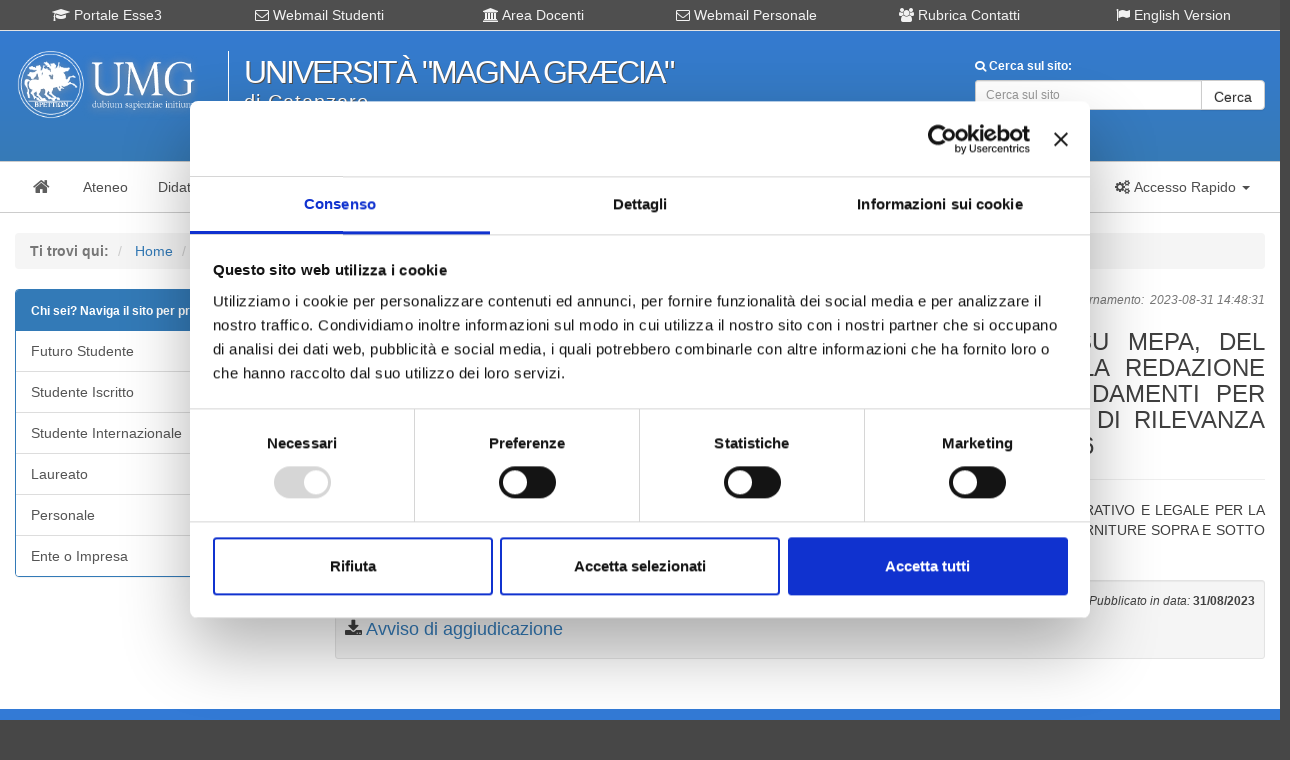

--- FILE ---
content_type: text/html; charset=UTF-8
request_url: https://web.unicz.it/it/news/104424/affidamento-diretto-mediante-trattativa-diretta-su-mepa-del-servizio-di-supporto-amministrativo-e-legale-per-la-redazione-degli-atti-propedeutici-allo-svolgimento-degli-affidamenti-per-lavori-servizi-e-forniture-sopra-e-sotto-la-soglia-di-rilevanza-comunitaria-con-lotto-unico-o-piU-lotti-cig-z873bb36e6
body_size: 7102
content:
<!DOCTYPE html>
<html lang="it">
    <head>
        <meta http-equiv="Content-Type" content="text/html;charset=utf-8" />
        <meta http-equiv="X-UA-Compatible" content="IE=edge" />
        <meta name="viewport" content="width=device-width, initial-scale=1" />
        <title>UMG - Universit&agrave; degli Studi "Magna Graecia" di Catanzaro</title>
        <meta name="Description" content="AFFIDAMENTO DIRETTO, MEDIANTE TRATTATIVA DIRETTA SU MEPA, DEL SERVIZIO DI SUPPORTO AMMINISTRATIVO E LEGALE PER LA REDAZIONE DEGLI ATTI PROPEDEUTICI AL">

        <!-- for Facebook -->  
        <link rel="canonical" href="https://web.unicz.it/it/news/104424/[base64]" />
        <meta property="og:locale" content="it_IT" />
        <meta property="og:type" content="article" />
        <meta property="og:title" content="AFFIDAMENTO DIRETTO, MEDIANTE TRATTATIVA DIRETTA SU MEPA, DEL SERVIZIO DI SUPPORTO AMMINISTRATIVO E LEGALE PER LA REDAZI" />
        <meta property="og:image" content="https://web.unicz.it/it/img/facebook-social-umg.jpg" />
        <meta property="og:description" content="AFFIDAMENTO DIRETTO, MEDIANTE TRATTATIVA DIRETTA SU MEPA, DEL SERVIZIO DI SUPPORTO AMMINISTRATIVO E LEGALE PER LA REDAZIONE DEGLI ATTI PROPEDEUTICI AL..." />
        <meta property="og:url" content="https://web.unicz.it/it/news/104424/[base64]" />
        <!-- / for Facebook -->
        <!-- Latest compiled and minified CSS -->
                <link rel="stylesheet" type="text/css" href="/it/css/w3c-bootstrap.css" />                <link href="/it/css/font-awesome.min.css" rel="stylesheet" integrity="sha384-wvfXpqpZZVQGK6TAh5PVlGOfQNHSoD2xbE+QkPxCAFlNEevoEH3Sl0sibVcOQVnN" crossorigin="anonymous">        <!-- Custom styles for this template -->
<!--        <link href="https://stackpath.bootstrapcdn.com/font-awesome/4.7.0/css/font-awesome.min.css" rel="stylesheet" integrity="sha384-wvfXpqpZZVQGK6TAh5PVlGOfQNHSoD2xbE+QkPxCAFlNEevoEH3Sl0sibVcOQVnN" crossorigin="anonymous">   -->     <!-- Custom styles for this template -->
<link rel="stylesheet" type="text/css" href="/it/css/default.css" />        <link rel="stylesheet" type="text/css" href="/it/css/w3c-slick.css" /><link rel="stylesheet" type="text/css" href="/it/css/w3c-slick-theme.css" />        <!-- Load jQuery -->
        <script src="/it/js/jquery-3.5.1.min.js" integrity="sha256-9/aliU8dGd2tb6OSsuzixeV4y/faTqgFtohetphbbj0=" crossorigin="anonymous"></script> 
   <!--     <script src="https://code.jquery.com/jquery-3.5.1.min.js" integrity="sha256-9/aliU8dGd2tb6OSsuzixeV4y/faTqgFtohetphbbj0=" crossorigin="anonymous"></script> -->
        <!-- Cookiebot Script -->
		<script id="Cookiebot" src="https://consent.cookiebot.com/uc.js" data-cbid="0ee0953e-85e9-4b2e-8ca0-2f35b28697f0" data-blockingmode="auto" type="text/javascript"></script>    
    </head>
    <body>
        <!-- Social Image -->
        <div class="hidden">
            <img src="https://web.unicz.it/it/img/facebook-social-umg.jpg" alt="facebook-social-umg" />
        </div>
        <div id="container">       
            <!-- Header -->
            <div id="header" class="hidden-print">
                <a id="main"></a>
<div id="header-link-block" class="visible-md visible-lg">
    <div class="container">
        <div class="row">
            <div class="col-xs-12 col-sm-12 col-md-2">	
                <div class="text-center">
                    <a class="header-link" href="https://unicz.esse3.cineca.it/Home.do" title="go to Portale Esse3" target="_blank" rel="noreferrer"><span class="fa fa-graduation-cap "></span> Portale Esse3</a>
                </div>
            </div>
            <div class="col-xs-12 col-sm-12 col-md-2">	
                <div class="text-center">
                    <a class="header-link" href="https://web.unicz.it/it/page/posta-elettronica-studenti" title="go to Webmail Studenti" target="_self" rel="noreferrer"><span class="fa fa-envelope-o"></span> Webmail Studenti</a>
                </div>
            </div>
            <div class="col-xs-12 col-sm-12 col-md-2">	
                <div class="text-center">
                    <a class="header-link" href="https://web.unicz.it/it/page/area-riservata-servizi-docenti" title="go to Area Docenti" target="_self"><span class="fa fa-university"></span> Area Docenti</a>
                </div>
            </div>
            <div class="col-xs-12 col-sm-12 col-md-2">	
                <div class="text-center">
                    <a class="header-link" href="https://web.unicz.it/it/page/posta-elettronica-personale-ateneo" title="go to Webmail Personale" target="_self" rel="noreferrer"><span class="fa fa-envelope-o"></span> Webmail Personale</a>
                </div>
            </div>
            <div class="col-xs-12 col-sm-12 col-md-2">	
                <div class="text-center">
                    <a class="header-link" href="https://web.unicz.it/it/page/rubrica-contatti" title="go to Rubrica Contatti" target="_blank" rel="noreferrer"><span class="fa fa-users"></span> Rubrica Contatti</a>
                </div>
            </div>
            <div class="col-xs-12 col-sm-12 col-md-2">	
                <div class="text-center">
                    <a class="header-link" href="https://web.unicz.it/en" title="go to English version" target="_blank" rel="noreferrer"><span class="fa fa-flag"></span> English Version</a>
                </div>
            </div>
        </div>
    </div>
</div>
<small>&nbsp;</small>
<div class="container">
    <div class="row">
        <!-- Logo UMG -->
        <div class="col-xs-12 col-sm-6 col-md-2">	      			
            <a href="/it/"><img src="/it/img/logo.png" class="img-responsive" alt="logo" /></a>        </div>      			
        <div class="hidden-xs hidden-sm col-md-6">
            <div class="text-left">
                <div id="logo-text">Universit&agrave; "Magna Gr&aelig;cia"</div>
                <div id="logo-slogan">di Catanzaro</div>
            </div>
        </div>	 
        <div class="col-xs-12 col-sm-12 col-md-1"></div>	     		
        <div class="hidden-xs col-sm-6 col-md-3">	
            <div class="text-left">
                <div id="search">
                		
                        <form action="/it/page/cerca-nel-sito" method="POST">
                        <label for="search-input"><small style="color:#FFFFFF"><span class="fa fa-search"></span> Cerca sul sito:</small></label>
                        <div class="input-group">
                            <input type="text" name="search" class ="form-control input-sm" placeholder="Cerca sul sito" />
                            <span class="input-group-btn">
                                <button class="btn btn-default input-sm" type="submit">Cerca</button>
                            </span>
                        </div>
                        </form>
                                                        </div>
            </div>
        </div>
    </div>
    <small>&nbsp;</small>
    <div class="visible-xs">
        <small>&nbsp;</small>
                                <form action="/it/page/cerca-nel-sito" method="POST">
                        <label for="search-input"><small style="color:#FFFFFF"><span class="fa fa-search"></span> Cerca sul sito:</small></label>
                        <div class="input-group">
                            <input type="text" name="search" class ="form-control input-sm" placeholder="Cerca informazioni o persone..." />
                            <span class="input-group-btn">
                                <button class="btn btn-default input-sm" type="submit">Cerca</button>
                            </span>
                        </div>
                        </form>
                                            </div>
</div>
<br/>            </div>
            <!-- Navbar -->
            <div id="navbar-box" class="hidden-print">      
                <div class="container">
    <!-- Brand and toggle get grouped for better mobile display -->
    <nav class="navbar navbar-default">
        <div class="">
            <div class="navbar-header">
                <button type="button" class="navbar-toggle collapsed" data-toggle="collapse" data-target="#navbar" aria-expanded="false" aria-controls="navbar">
                    <span class="sr-only">Toggle navigation</span>
                    <span class="icon-bar"></span>
                    <span class="icon-bar"></span>
                    <span class="icon-bar"></span>
                </button>
                <a class="navbar-brand" href="/it/" title="Home Page"><span class="fa fa-home fa-fw"></span></a>
            </div>
            <div id="navbar" class="navbar-collapse collapse">
                <ul class="nav navbar-nav">
                    <li><a href="/it/page/ateneo" title="Sezione ATENEO"><span>Ateneo</span></a></li>
                    <li><a href="/it/page/didattica" title="Sezione DIDATTICA"><span>Didattica</span></a></li>
                    <li><a href="/it/page/studenti" title="Sezione STUDENTI"><span>Studenti</span></a></li>
                    <li><a href="/it/page/ricerca" title="Sezione RICERCA"><span>Ricerca</span></a></li>
                    <li><a href="/it/page/terza-missione" title="Sezione TERZA MISSIONE"><span>Terza Missione</span></a></li>
                    <li><a href="/it/page/eventi-e-cultura" title="Sezione EVENTI"><span>Eventi</span></a></li>
                    <li><a href="/it/page/servizi" title="Sezione SERVIZI"><span>Servizi</span></a></li>
                    <!--
                    <li class="dropdown">
                    <a href="#" class="dropdown-toggle" data-toggle="dropdown" role="button" aria-expanded="false" title="Accesso alla sezione COVID"><strong class="text-danger">Sezione COVID-19</strong> <span class="caret"></span></a>
                    <ul class="dropdown-menu" role="menu">
                    
                    <li><a href="/it/news/84596" title="Sezione COVID-19"><span class="text-danger">Decreti COVID-19</span></a></li>
                    -->
                    
                    <li><a href="/it/page/r-s-u" title="R.S.U."><span class="text-danger">R.S.U.</span></a></li>
                    <li><a href="/it/page/pa-110-e-lode" title="PA 110 e lode"><span class="text-danger">PA 110 e lode</span></a></li>
                    <!--    
                    </ul>
                    </li>
                    -->
                </ul>                  
                <ul class="nav navbar-nav navbar-right hidden-xs hidden-sm">
                    <li class="dropdown">
                        <a href="#" class="dropdown-toggle" data-toggle="dropdown" role="button" aria-expanded="false" title="Accesso rapido servizi ON-LINE"><i class="fa fa-fw fa-cogs"></i> <span>Accesso Rapido</span> <span class="caret"></span></a>
                        <ul class="dropdown-menu" role="menu">
                            <li><a href="/it/page/area-riservata-servizi-studenti">Area Studenti</a></li>
                            <li><a href="/it/page/area-riservata-servizi-docenti">Area Docenti</a></li> 
                            <li class="divider"></li>
                            <li><a href="/it/page/webmail">Webmail UMG</a></li>
                            <li><a href="/it/page/rubrica-contatti">Rubrica Contatti</a></li>
                            <li><a href="/it/page/bacheca-di-ateneo">Bacheca Ateneo</a></li>
                            <li><a href="/it/page/bacheca-didattica">Bacheca Didattica</a></li>
                            <li><a href="/it/page/bacheca-studenti">Bacheca Studenti</a></li>                            
                        </ul>
                    </li>
                </ul>
            </div>
        </div>
    </nav>            
</div>            </div>    

            <div id="content">
                <div class="container"> 
                    <!-- Debug Message -->
                                    </div>
                <!-- Content -->
                <div class="container"> 
                    <!-- Breadcrumb -->
<div class="hidden-print">
    <br/>
<!-- Breadcrumbs -->
<ol class="breadcrumb">
    <li class="active"><strong>Ti trovi qui:</strong></li>
                <li>
            <a href="/it/">Home</a>
        </li>
            <li>
            <a href="/it/news/104424/[base64]">News</a>
        </li>
    </ol>   
</div>
<!-- Content -->
<div class="row">
    <div class="col-md-3 hidden-xs hidden-sm">
        <!-- Sidebar Page -->
        <div class="hidden-print">
            <!-- Menù di Profilo -->
<!-- Naviga per profilo -->
<div class="panel panel-primary">
    <div class="panel-heading">
        <strong><small>Chi sei? Naviga il sito per profilo <span class="fa fa-user pull-right"></span></small></strong>
    </div>
    <div class="list-group">
        <a class="list-group-item " href="/it/page/profilo-futuri-studenti">
            <span class="label pull-right" style="background-color:#E52D2D">&nbsp;</span>
            Futuro Studente
        </a>
        <a class="list-group-item " href="/it/page/profilo-studenti-iscritti">
            <span class="label pull-right" style="background-color:#FCB205">&nbsp;</span>
            Studente Iscritto
        </a>
        <a class="list-group-item " href="/it/page/profilo-studenti-internazionali">
            <span class="label pull-right" style="background-color:#2E6A9B">&nbsp;</span>
            Studente Internazionale
        </a>
        <a class="list-group-item " href="/it/page/profilo-laureati">
            <span class="label pull-right" style="background-color:#89AD35">&nbsp;</span>
            Laureato
        </a>
        <a class="list-group-item " href="/it/page/profilo-personale">
            <span class="label pull-right" style="background-color:#90A4B5">&nbsp;</span>
            Personale
        </a>
        <a class="list-group-item " href="/it/page/profilo-enti-e-imprese">
            <span class="label pull-right" style="background-color:#9978A0">&nbsp;</span>
            Ente o Impresa
        </a>
    </div>
</div>     
        </div>
    </div>
    <div class="col-md-9">
                    <!--<h1 class="page-header">Notizia / Avviso</h1>-->
            <!-- Content -->
            <div class="row">
            	                <div class="col-xs-12 col-sm-12">
                	
                    <!-- Data pubblicazione -->
                    <span class="fa fa-fw fa-calendar" aria-hidden="true"></span>
                    <span>Pubblicazione:</span>
                    <span class="text-success">31/08/2023</span>
                                        
                    <!-- Data scadenza -->
                                        &nbsp;|&nbsp;
                	<span class="fa fa-fw fa-bell" aria-hidden="true"></span>
                	<span>Scadenza:</span>
                    <span class="text-danger"></span>
                                        
                    <!-- Ultimo aggionamento -->
            		<span class="pull-right text-muted"><small><em><i class="fa fa-fw fa-pencil"></i>Ultimo aggiornamento: <span class="fa fa-time"></span> 2023-08-31 14:48:31</em></small></span> 
                    
                    
                   	<h3 class="text-justify">AFFIDAMENTO DIRETTO, MEDIANTE TRATTATIVA DIRETTA SU MEPA, DEL SERVIZIO DI SUPPORTO AMMINISTRATIVO E LEGALE PER LA REDAZIONE DEGLI ATTI PROPEDEUTICI ALLO SVOLGIMENTO DEGLI AFFIDAMENTI PER LAVORI, SERVIZI E FORNITURE SOPRA E SOTTO LA SOGLIA DI RILEVANZA COMUNITARIA, CON LOTTO UNICO O PIÙ LOTTI. CIG Z873BB36E6</h3>
                    <hr/> 
                   
                    <div class="text-justify">
                        AFFIDAMENTO DIRETTO, MEDIANTE TRATTATIVA DIRETTA SU MEPA, DEL SERVIZIO DI SUPPORTO AMMINISTRATIVO E LEGALE PER LA REDAZIONE DEGLI ATTI PROPEDEUTICI ALLO SVOLGIMENTO DEGLI AFFIDAMENTI PER LAVORI, SERVIZI E FORNITURE SOPRA E SOTTO LA SOGLIA DI RILEVANZA COMUNITARIA, CON LOTTO UNICO O PIÙ LOTTI. CIG Z873BB36E6                    </div>
                     
                    <!-- Elenco Allegati --> 
                    <br/>
                                                                        <div class="well well-sm"> 
                                <div class="pull-left"><small>Allegato:</small></div>
                                                                    <div class="pull-right text-right">
                                        <small><span class="fa fa-calendar" aria-hidden="true"></span> <em>Pubblicato in data:</em> <strong>31/08/2023</strong></small>
                                    </div>
                                                                <div class="clearfix"></div>
                                <h4><span class="fa fa-download" aria-hidden="true"></span> <a href="/uploads/2023/08/avviso-aggiudicazione-sito-18.pdf" />Avviso di aggiudicazione</a></h4>
                            </div>
                                                            </div>
            </div>
            <p>&nbsp;</p>
            <div class="hidden-print">
                <!-- ShareButton-->
                <div class="hidden-xs hidden-sm">
                    <!-- JavaScript ShareButton -->
       
                </div>            
            </div>
            </div>
    <div class="col-md-3 visible-xs visible-sm">
        <!-- Sidebar Page -->
        <div class="hidden-print">
            <!-- Menù di Pagina -->
    <div class="panel panel-default">
        <div class="panel-heading">
            <small>Indice di pagina  <span class="fa fa-file pull-right"></span></small>
        </div>
        <div class="list-group">
                        	                    </div>
    </div>

<!-- Menù di Profilo -->
<!-- Naviga per profilo -->
<div class="panel panel-primary">
    <div class="panel-heading">
        <strong><small>Chi sei? Naviga il sito per profilo <span class="fa fa-user pull-right"></span></small></strong>
    </div>
    <div class="list-group">
        <a class="list-group-item " href="/it/page/profilo-futuri-studenti">
            <span class="label pull-right" style="background-color:#E52D2D">&nbsp;</span>
            Futuro Studente
        </a>
        <a class="list-group-item " href="/it/page/profilo-studenti-iscritti">
            <span class="label pull-right" style="background-color:#FCB205">&nbsp;</span>
            Studente Iscritto
        </a>
        <a class="list-group-item " href="/it/page/profilo-studenti-internazionali">
            <span class="label pull-right" style="background-color:#2E6A9B">&nbsp;</span>
            Studente Internazionale
        </a>
        <a class="list-group-item " href="/it/page/profilo-laureati">
            <span class="label pull-right" style="background-color:#89AD35">&nbsp;</span>
            Laureato
        </a>
        <a class="list-group-item " href="/it/page/profilo-personale">
            <span class="label pull-right" style="background-color:#90A4B5">&nbsp;</span>
            Personale
        </a>
        <a class="list-group-item " href="/it/page/profilo-enti-e-imprese">
            <span class="label pull-right" style="background-color:#9978A0">&nbsp;</span>
            Ente o Impresa
        </a>
    </div>
</div>     
        </div>
    </div>
</div>                </div>  
            </div>       

            <!-- Visible MD and LG -->
            <div id="slick" class="visible-md visible-lg">
                <div class="container"> 
                    <div data-slick='{"slidesToShow": 6, "slidesToScroll": 1, "autoplay":true}'>
                        <div class="box-slick hidden-xs hidden-sm"><a href="https://web.unicz.it/it/page/percorsi-di-formazione-tfa-sostegno-didattico-agli-alunni-con-disabilita"><img class="img-thumbnail" src="https://web.unicz.it/it/img/banner-tfa.webp" alt="tfa"></a></div>
<div class="box-slick hidden-xs hidden-sm"><a href="https://www.fondazioneumg.it/" target="_blank" rel="noreferrer"><img class="img-thumbnail" src="https://web.unicz.it/it/img/banner_fumg.jpg" alt="banner"></a></div>
<div class="box-slick hidden-xs hidden-sm"><a href="https://web.unicz.it/it/page/profilo-studenti-internazionali" target="_blank" rel="noreferrer"><img class="img-thumbnail" src="https://web.unicz.it/it/img/2025_09_30_UMG_INTERNATIONAL.jpg" alt="banner"></a></div>
<div class="box-slick hidden-xs hidden-sm"><a href="https://scuoladottorati.unicz.it/index" target="_blank" rel="noreferrer"><img class="img-thumbnail" src="https://web.unicz.it/it/img/banner-umg-school-of-phd-programmes.jpg" alt="banner-umg-school-of-phd-programmes"></a></div>
<div class="box-slick hidden-xs hidden-sm"><a href="https://www.biotecnomed.it" target="_blank" rel="noreferrer"><img class="img-thumbnail" src="https://web.unicz.it/it/img/banner_biotecnomed.png" alt="banner"></a></div>
<div class="box-slick hidden-xs hidden-sm"><a href="https://web.unicz.it/it/page/altaformazione" target="_blank"><img class="img-thumbnail" src="https://web.unicz.it/it/img/banner_scuola_alta_formazione.png" alt="scuola alta formazione"></a></div>
<div class="box-slick hidden-xs hidden-sm"><a href="https://web.unicz.it/it/page/proben" target="_blank"><img class="img-thumbnail" src="https://web.unicz.it/it/img/PROBEN.png" alt="Pro-Ben"></a></div>
<div class="box-slick hidden-xs hidden-sm"><a href="https://web.unicz.it/it/page/olink" target="_blank"><img class="img-thumbnail" src="https://web.unicz.it/it/img/OLINK.png" alt="OLINK"></a></div>
<div class="box-slick hidden-xs hidden-sm"><a href="https://web.unicz.it/it/page/pfa-percorsi-formativi-abilitanti" target="_blank" rel="noreferrer"><img class="img-thumbnail" src="https://web.unicz.it/it/img/banner_pfa.png" alt="banner"></a></div>
<div class="box-slick hidden-xs hidden-sm"><a href="https://web.unicz.it/it/page/wi-fi-campus"><img class="img-thumbnail" src="https://web.unicz.it/it/img/banner_wificampus.jpg" alt="banner"></a></div>
<div class="box-slick hidden-xs hidden-sm"><a href="https://www.umgwebradio.it/" target="_blank" rel="noreferrer"><img class="img-thumbnail" src="https://web.unicz.it/it/img/banner_umgwebradio.jpg" alt="banner"></a></div>
<div class="box-slick hidden-xs hidden-sm"><a href="https://www.cuscatanzaro.it" target="_blank" rel="noreferrer"><img class="img-thumbnail" src="https://web.unicz.it/it/img/banner_cus.jpg" alt="cus catanzaro"></a></div>
<div class="box-slick hidden-xs hidden-sm"><a href="https://web.unicz.it/it/page/cisp" target="_blank" rel="noreferrer"><img class="img-thumbnail" src="https://web.unicz.it/it/img/logo-CISP_320.jpg" alt="cisp catanzaro"></a></div>
<div class="box-slick hidden-xs hidden-sm"><a href="https://web.unicz.it/it/page/cug" target="_blank" rel="noreferrer"><img class="img-thumbnail" src="https://web.unicz.it/it/img/logo-CUG.jpg" alt="cug catanzaro"></a></div>
<div class="box-slick hidden-xs hidden-sm"><a href="https://web.unicz.it/it/page/inclusione-universitaria" target="_blank" rel="noreferrer"><img class="img-thumbnail" src="https://web.unicz.it/it/img/logo-inclusione.jpg" alt="inclusione catanzaro"></a></div>
<div class="box-slick hidden-xs hidden-sm"><a href="https://web.unicz.it/it/page/118038" target="_blank" rel="noreferrer"><img class="img-thumbnail" src="https://web.unicz.it/it/img/banner_r-pain.png" alt="r-pain"></a></div>
                    </div>
                </div>
            </div>   

            <!-- Footer Social -->
            <div class="">
                 <div id="footer-social">
                    <div class="container hidden-xs hidden-sm">
                        <div class="row">
                            <div class="col-md-8">
                                <div>
                                    <h3><span class="text-success"><i class="fa fa-1x fa-phone"></i> 800 453 444</span> <small style="font-size: 0.5em">Lun. - Ven. dalle 09:00 alle 18:00 e Sab. dalle 9:00 alle 13:00</small></h3>
                                </div>
                            </div>
                            <div class="col-md-4">
                                <h3 class="text-right">
                                    <small style="font-size: 0.5em">Segui UNICZ.IT su: </small> 
                                    <a href="https://www.instagram.com/unicatanzaro/" title="UNICZ Instagram" target="_blank" rel="noreferrer" class=""><span class="fa fa-instagram fa-1x"></span></a>
                                    <a href="https://www.facebook.com/pages/Universit&agrave;-degli-Studi-Magna-Graecia-di-Catanzaro/305960392859449" title="UMG_Facebook" target="_blank" rel="noreferrer" class=""><span class="fa fa-facebook fa-1x"></span></a>
                                    <a href="https://twitter.com/UMG_Tweet" title="@UMG_Tweet" target="_blank" rel="noreferrer" class=""><span class="fa fa-twitter fa-1x"></span></a>
                                    <a href="/it/page/canali-tematici-webtv" title="Canali tematici UMG" class=""><span class="fa fa-youtube fa-1x"></span></a>
                                    <a href="/it/page/rss" title="RSS UMG" class=""><span class="fa fa-rss fa-1x"></span></a>
                                </h3>
                            </div>	
                        </div>	
                    </div>
                </div>
                <div class="visible-xs visible-sm">
                    <div class="container text-center">
                        <h3><span class="text-success"><i class="fa fa-1x fa-phone"></i> 800 453 444</span><br/><small style="font-size: 0.5em">Lun. - Ven. dalle 09:00 alle 18:00 e Sab. dalle 9:00 alle 13:00</small></h3>
                    </div>
                </div>

                <!-- Footer -->
                <div id="footer" class="hidden-print">
                    <div class="container">
    <!-- Skip to main content -->
    <br/>
    <div class="row">
        <div class="col-xs-12 col-sm-12 col-md-4 col-lg-3">
            <h4> </h4>
            <span class="fa fa-angle-right fa-fw"></span> <a href="/it/page/amministrazione-trasparente">Amministrazione Trasparente</a><br/>
            <span class="fa fa-angle-right fa-fw"></span> <a href="/it/category/atti-di-notifica">Atti di Notifica</a><br/>
            <span class="fa fa-angle-right fa-fw"></span> <a href="/it/page/normativa-di-ateneo">Normativa di Ateneo</a><br/>
            <span class="fa fa-angle-right fa-fw"></span> <a href="/it/page/presidio-di-qualita">Presidio Qualit&agrave;</a><br/>
            <span class="fa fa-angle-right fa-fw"></span> <a href="https://pqa.unicz.it/ava/">Autovalutazione, valutazione e accr.</a><br/>
            <span class="fa fa-angle-right fa-fw"></span> <a href="/it/page/nucleo-di-valutazione">Nucleo di Valutazione</a><br/>
            <span class="fa fa-angle-right fa-fw"></span> <a href="/it/page/bacheca-di-ateneo">Bacheca di Ateneo - Bandi e Concorsi</a><br/>
            <!--
            <span class="fa fa-angle-right fa-fw"></span> <a href="/it/page/elenco-operatori-economici">Albo fornitori online</a><br/>
            -->
            <span class="fa fa-angle-right fa-fw"></span> <a href="https://unicz.ubuy.cineca.it/PortaleAppalti/it/homepage.wp" target="_blank" rel="noreferrer">Gare Telematiche (U-Buy) ed Elenco Operatori Economici</a><br/>
            <span class="fa fa-angle-right fa-fw"></span> <a href="/it/page/fatturazione-elettronica">Info su Fatturazione elettronica</a><br/>
        </div>
        <div class="col-xs-12 col-sm-12 col-md-3 col-lg-3">
            <h4> </h4>
            <span class="fa fa-angle-right fa-fw"></span> <a href="/it/page/terza-missione">Terza Missione</a><br/>
            <span class="fa fa-angle-right fa-fw"></span> <a href="/it/page/elenco-dei-siti-tematici">Elenco siti tematici</a><br/>
            <span class="fa fa-angle-right fa-fw"></span> <a href="/it/page/prenotazione-aule">Prenotazione Aule</a><br/>
            <span class="fa fa-angle-right fa-fw"></span> <a href="/it/page/campus-map">Campus Map</a><br/>
            <span class="fa fa-angle-right fa-fw"></span> <a href="/it/page/contatti">Contatti - PEC - Webmaster</a><br/>
            <span class="fa fa-angle-right fa-fw"></span> <a href="/it/page/numero-verde">URP - Numero Verde</a><br/>
            <span class="fa fa-angle-right fa-fw"></span> <a href="http://web.unicz.it/admin/uploads/2020/12/informativa-cookies-v-1.pdf">Informativa sui Cookie</a><br/>
            <span class="fa fa-angle-right fa-fw"></span> <a href="/it/page/phishing-e-sicurezza">Phishing & Sicurezza</a><br/>
            <span class="fa fa-angle-right fa-fw"></span> <a href="/it/page/note-legali">Note legali portale web</a><br/>
        </div>
        <div class="col-xs-12 col-sm-12 col-md-3 col-lg-3">
            <h4> </h4>
            <span class="fa fa-angle-right fa-fw"></span> <a href="/it/page/dati-personali"><strong>DATI PERSONALI - PRIVACY</strong></a><br/>
			<span class="fa fa-angle-right fa-fw"></span> <a href="/it/page/rubrica-contatti">Rubrica contatti ed uffici</a><br/>
            <span class="fa fa-angle-right fa-fw"></span> <a href="/it/page/accessibilita">Accessibilit&agrave; portale web</a><br/>
            <span class="fa fa-angle-right fa-fw"></span> <a href="/it/page/mappa-del-sito">Mappa del sito</a><br/>
            <span class="fa fa-angle-right fa-fw"></span> <a href="/it/page/statistiche-web">Statistiche accessi portale</a><br/>
            <span class="fa fa-angle-right fa-fw"></span> <a href="/it/page/questionari">Questionari online</a><br/>
            <span class="fa fa-angle-right fa-fw"></span> <a href="/it/page/guida-al-portale">Guida utilizzo portale</a><br/>
            <span class="fa fa-angle-right fa-fw"></span> <a href="/it/page/il-marchio-dell-ateneo">Il marchio dell'Ateneo</a><br/>
            <span class="fa fa-angle-right fa-fw"></span> <a href="/it/page/credits">Credits</a><br/>
            <p> </p>
        </div>
        <!-- Social Button -->
        <div class="hidden-xs hidden-sm">
            <div class="col-xs-12 col-sm-12 col-md-2 col-lg-3">
                <div class="text-right">
                    <!-- Social -->
                    <!--
    <p><small><em>Seguici anche sui social:</em></small></p>
    <div>
        <a href="https://www.instagram.com/unicatanzaro/" title="UNICZ Instagram" target="_blank" rel="noreferrer" class=""><span class="fa fa-instagram fa-3x"></span></a>
        <a href="https://www.facebook.com/pages/Universit&agrave;-degli-Studi-Magna-Graecia-di-Catanzaro/305960392859449" title="UMG_Facebook" target="_blank" rel="noreferrer" class=""><span class="fa fa-facebook fa-3x"></span></a>
        <a href="https://twitter.com/UMG_Tweet" title="@UMG_Tweet" target="_blank" rel="noreferrer" class=""><span class="fa fa-twitter fa-3x"></span></a>
        <a href="/it/page/canali-tematici-webtv" title="Canali tematici UMG" class=""><span class="fa fa-youtube fa-3x"></span></a>
        <a href="/it/page/rss" title="RSS UMG" class=""><span class="fa fa-rss fa-3x"></span></a>
    </div>
                    -->
                    <!-- <p><a title="numero verde" href="/it/page/numero-verde"><spanmg src="https://web.unicz.it/it/img/numero-verde.png" alt="numero verde"></a></p> -->
                    <!--
                    <em>NUMERO VERDE:</em>
                    <h3 class="text-success">800 453 444</h3>
                    <small>
                        <em>Lun. - Ven. dalle 09:00 alle 18:00</em><br>
                        <em>Sab. dalle 9:00 alle 13:00</em>
                    </small>
                    -->  
                    <div class="text-right">
                        <a href="/it/"><img src="/it/img/logo.png" class="" alt="logo" /></a>                    </div>
                    <br/>
                    <small>
                        Universit&agrave; degli Studi "Magna Gr&aelig;cia" di Catanzaro<br/>
                        Campus Universitario "Salvatore Venuta"<br/>
                        Viale Europa - 88100 CATANZARO<br/>
                        P.I. 02157060795 - C.F. 97026980793<br/>
                        PEC: protocollo@cert.unicz.it<br/>
                        Centralino: +39 0961 3694001
                    </small>
                </div>
            </div>
        </div>
    </div>
    <br/>
    <div class="visible-xs visible-sm">
        <div class="text-center">
            <p> </p>
            Universit&agrave; degli Studi "Magna Gr&aelig;cia" di Catanzaro - Campus Universitario "Salvatore Venuta"<br/>
            Viale Europa - 88100 CATANZARO - P.I. 02157060795 - C.F. 97026980793 - PEC: protocollo@cert.unicz.it - Centralino: +39 0961 3694001 <br/>
        </div>
    </div>
    <p style="text-align: right"><a href="#main" class="SkipNav">[Torna Su]</a></p>
</div>                </div>
            </div>
        </div>
        <!-- Cookiebot Script -->
        <div style="display:none">
        	<script id="CookieDeclaration" src="https://consent.cookiebot.com/0ee0953e-85e9-4b2e-8ca0-2f35b28697f0/cd.js" type="text/javascript" async></script>
        </div>        
        <!-- Using DataTables styles and scripts-->
		<!--
		<link rel="stylesheet" type="text/css" href="/it/datatable/datatable.css">
		<script src="/it/datatable/datatable.js"></script>
		<script src="/it/datatable/datatable_bootstrap.js"></script>
		-->
        <script src="/it/js/bootstrap.min.js"></script>
        <script src="/it/js/slick.min.js"></script>
       	<!-- custom DataTables -->
		<script>
    		$(document).ready(function () {
       			$("#table-offerta").dataTable({
            		"order": [[2, "asc"]],
            		language: {
                		url: '//cdn.datatables.net/plug-ins/1.10.10/i18n/Italian.json'
            		}
        		});
   			});
		</script>
        <script>
            $(document).ready(function () {
                $.cookiesDirective({
                    position: 'bottom',
                    explicitConsent: false,
                    duration: 60,
                    privacyPolicyUri: 'https://web.unicz.it/it/page/privacy',
                    backgroundColor: '#FCB205',
                    backgroundOpacity: '99',
                    linkColor: '#ffffff',
                    fontSize: '14px',
                    buttonClass: 'btn btn-success btn-sm',
                    buttonText: 'OK'
                });
            });
        </script>
                    <!-- Matomo -->
				<script type="text/javascript">
 				 var _paq = window._paq = window._paq || [];	
				  /* tracker methods like "setCustomDimension" should be called before "trackPageView" */
					_paq.push(['trackPageView']);
  					_paq.push(['enableLinkTracking']);
				  (function() {
				    var u="https://ingestion.webanalytics.italia.it/";
				    _paq.push(['setTrackerUrl', u+'matomo.php']);
				    _paq.push(['setSiteId', 'rypylBR3Qo']);
				    var d=document, g=d.createElement('script'), s=d.getElementsByTagName('script')[0];
    				g.type='text/javascript'; g.async=true; g.src=u+'matomo.js'; s.parentNode.insertBefore(g,s);
  					})();
				</script>
			<!-- End Matomo Code -->
        
        
       
            </body>
</html>

--- FILE ---
content_type: text/css
request_url: https://web.unicz.it/it/css/w3c-slick.css
body_size: 402
content:
.slick-slider {
    position : relative;
    display : block;
    box-sizing : border-box;
}
.slick-list {
    position : relative;
    display : block;
    overflow : hidden;
    margin : 0;
    padding : 0;
}
.slick-list:focus {
    outline : none;
}
.slick-list.dragging {
    cursor : pointer;
}
.slick-slider .slick-track, .slick-slider .slick-list {
    transform : translate3d(0,0,0);
}
.slick-track {
    position : relative;
    top : 0;
    left : 0;
    display : block;
}
.slick-track:before, .slick-track:after {
    display : table;
    content : '';
}
.slick-track:after {
    clear : both;
}
.slick-loading .slick-track {
    visibility : hidden;
}
.slick-slide {
    display : none;
    float : left;
    height : 100%;
    min-height : 1px;
}
[dir="rtl"] .slick-slide {
    float : right;
}
.slick-slide img {
    display : block;
}
.slick-slide.slick-loading img {
    display : none;
}
.slick-initialized .slick-slide {
    display : block;
}
.slick-loading .slick-slide {
    visibility : hidden;
}
.slick-vertical .slick-slide {
    display : block;
    height : auto;
    border : transparent solid 1px;
}


--- FILE ---
content_type: application/x-javascript
request_url: https://consentcdn.cookiebot.com/consentconfig/0ee0953e-85e9-4b2e-8ca0-2f35b28697f0/web.unicz.it/configuration.js
body_size: 499
content:
CookieConsent.configuration.tags.push({id:181992752,type:"script",tagID:"",innerHash:"",outerHash:"",tagHash:"15067698129269",url:"https://consent.cookiebot.com/uc.js",resolvedUrl:"https://consent.cookiebot.com/uc.js",cat:[1]});CookieConsent.configuration.tags.push({id:181992753,type:"script",tagID:"",innerHash:"",outerHash:"",tagHash:"5439723059446",url:"",resolvedUrl:"",cat:[3]});CookieConsent.configuration.tags.push({id:181992766,type:"iframe",tagID:"",innerHash:"",outerHash:"",tagHash:"570522897869",url:"https://www.youtube-nocookie.com/embed/uEdZaOskQU8?controls=0",resolvedUrl:"https://www.youtube-nocookie.com/embed/uEdZaOskQU8?controls=0",cat:[4]});